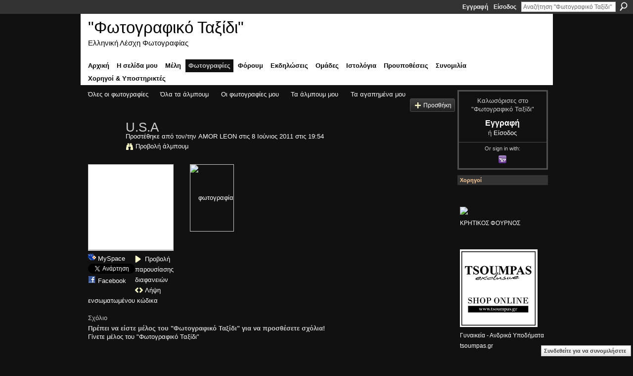

--- FILE ---
content_type: text/html; charset=UTF-8
request_url: http://tsoumpasphotogallery.ning.com/photo/albums/2662096:Album:1216914
body_size: 44542
content:
<!DOCTYPE html>
<html lang="el" xmlns:og="http://ogp.me/ns#">
    <head data-layout-view="default">
<script>
    window.dataLayer = window.dataLayer || [];
        </script>
<!-- Google Tag Manager -->
<script>(function(w,d,s,l,i){w[l]=w[l]||[];w[l].push({'gtm.start':
new Date().getTime(),event:'gtm.js'});var f=d.getElementsByTagName(s)[0],
j=d.createElement(s),dl=l!='dataLayer'?'&l='+l:'';j.async=true;j.src=
'https://www.googletagmanager.com/gtm.js?id='+i+dl;f.parentNode.insertBefore(j,f);
})(window,document,'script','dataLayer','GTM-T5W4WQ');</script>
<!-- End Google Tag Manager -->
            <meta http-equiv="Content-Type" content="text/html; charset=utf-8" />
    <title>U.S.A - &quot;&Phi;&omega;&tau;&omicron;&gamma;&rho;&alpha;&phi;&iota;&kappa;ό &Tau;&alpha;&xi;ί&delta;&iota;&quot;</title>
    <link rel="icon" href="http://tsoumpasphotogallery.ning.com/favicon.ico" type="image/x-icon" />
    <link rel="SHORTCUT ICON" href="http://tsoumpasphotogallery.ning.com/favicon.ico" type="image/x-icon" />
    <meta name="description" content="Greek Photography Club

Ένας χώρος φιλόξενος και φιλικός, έκφρασης και ενημέρωσης μέσω της Φωτογραφίας" />
    <meta name="keywords" content="Photography_club, φωτογραφική_ομάδα, Λέσχη_φωτογραφική, λέσχη, φωτογραφίες, photo_gallery, photographers, Greece, φωτογραφικό_ταξίδι, photos, φωτογραφία, φωτογραφική, photographic_trip" />
<meta name="title" content="U.S.A" />
<meta property="og:type" content="website" />
<meta property="og:url" content="http://tsoumpasphotogallery.ning.com/photo/albums/2662096:Album:1216914" />
<meta property="og:title" content="U.S.A" />
<meta property="og:image" content="https://storage.ning.com/topology/rest/1.0/file/get/2746169857?profile=UPSCALE_150x150">
<meta name="twitter:card" content="summary" />
<meta name="twitter:title" content="U.S.A" />
<meta name="twitter:description" content="Greek Photography Club

Ένας χώρος φιλόξενος και φιλικός, έκφρασης και ενημέρωσης μέσω της Φωτογραφίας" />
<meta name="twitter:image" content="https://storage.ning.com/topology/rest/1.0/file/get/2746169857?profile=UPSCALE_150x150" />
<link rel="image_src" href="https://storage.ning.com/topology/rest/1.0/file/get/2746169857?profile=UPSCALE_150x150" />
<script type="text/javascript">
    djConfig = { baseScriptUri: 'http://tsoumpasphotogallery.ning.com/xn/static-6.11.8.1/js/dojo-0.3.1-ning/', isDebug: false }
ning = {"CurrentApp":{"premium":true,"iconUrl":"https:\/\/storage.ning.com\/topology\/rest\/1.0\/file\/get\/2746169857?profile=UPSCALE_150x150","url":"httptsoumpasphotogallery.ning.com","domains":[],"online":true,"privateSource":true,"id":"tsoumpasphotogallery","appId":2662096,"description":"Greek Photography Club\n\n\u0388&nu;&alpha;&sigmaf; &chi;\u03ce&rho;&omicron;&sigmaf; &phi;&iota;&lambda;\u03cc&xi;&epsilon;&nu;&omicron;&sigmaf; &kappa;&alpha;&iota; &phi;&iota;&lambda;&iota;&kappa;\u03cc&sigmaf;, \u03ad&kappa;&phi;&rho;&alpha;&sigma;&eta;&sigmaf; &kappa;&alpha;&iota; &epsilon;&nu;&eta;&mu;\u03ad&rho;&omega;&sigma;&eta;&sigmaf; &mu;\u03ad&sigma;&omega; &tau;&eta;&sigmaf; &Phi;&omega;&tau;&omicron;&gamma;&rho;&alpha;&phi;\u03af&alpha;&sigmaf;","name":"&quot;&Phi;&omega;&tau;&omicron;&gamma;&rho;&alpha;&phi;&iota;&kappa;\u03cc &Tau;&alpha;&xi;\u03af&delta;&iota;&quot;","owner":"c05914863f9842e7a67254b048cc84fb","createdDate":"2008-12-30T21:06:03.283Z","runOwnAds":false,"category":{"Photography_club":null,"\u03c6\u03c9\u03c4\u03bf\u03b3\u03c1\u03b1\u03c6\u03b9\u03ba\u03ae_\u03bf\u03bc\u03ac\u03b4\u03b1":null,"\u039b\u03ad\u03c3\u03c7\u03b7_\u03c6\u03c9\u03c4\u03bf\u03b3\u03c1\u03b1\u03c6\u03b9\u03ba\u03ae":null,"\u03bb\u03ad\u03c3\u03c7\u03b7":null,"\u03c6\u03c9\u03c4\u03bf\u03b3\u03c1\u03b1\u03c6\u03af\u03b5\u03c2":null,"photo_gallery":null,"photographers":null,"Greece":null,"\u03c6\u03c9\u03c4\u03bf\u03b3\u03c1\u03b1\u03c6\u03b9\u03ba\u03cc_\u03c4\u03b1\u03be\u03af\u03b4\u03b9":null,"photos":null,"\u03c6\u03c9\u03c4\u03bf\u03b3\u03c1\u03b1\u03c6\u03af\u03b1":null,"\u03c6\u03c9\u03c4\u03bf\u03b3\u03c1\u03b1\u03c6\u03b9\u03ba\u03ae":null,"photographic_trip":null},"tags":["Photography_club","\u03c6\u03c9\u03c4\u03bf\u03b3\u03c1\u03b1\u03c6\u03b9\u03ba\u03ae_\u03bf\u03bc\u03ac\u03b4\u03b1","\u039b\u03ad\u03c3\u03c7\u03b7_\u03c6\u03c9\u03c4\u03bf\u03b3\u03c1\u03b1\u03c6\u03b9\u03ba\u03ae","\u03bb\u03ad\u03c3\u03c7\u03b7","\u03c6\u03c9\u03c4\u03bf\u03b3\u03c1\u03b1\u03c6\u03af\u03b5\u03c2","photo_gallery","photographers","Greece","\u03c6\u03c9\u03c4\u03bf\u03b3\u03c1\u03b1\u03c6\u03b9\u03ba\u03cc_\u03c4\u03b1\u03be\u03af\u03b4\u03b9","photos","\u03c6\u03c9\u03c4\u03bf\u03b3\u03c1\u03b1\u03c6\u03af\u03b1","\u03c6\u03c9\u03c4\u03bf\u03b3\u03c1\u03b1\u03c6\u03b9\u03ba\u03ae","photographic_trip"]},"CurrentProfile":null,"maxFileUploadSize":7};
        (function(){
            if (!window.ning) { return; }

            var age, gender, rand, obfuscated, combined;

            obfuscated = document.cookie.match(/xgdi=([^;]+)/);
            if (obfuscated) {
                var offset = 100000;
                obfuscated = parseInt(obfuscated[1]);
                rand = obfuscated / offset;
                combined = (obfuscated % offset) ^ rand;
                age = combined % 1000;
                gender = (combined / 1000) & 3;
                gender = (gender == 1 ? 'm' : gender == 2 ? 'f' : 0);
                ning.viewer = {"age":age,"gender":gender};
            }
        })();

        if (window.location.hash.indexOf('#!/') == 0) {
        window.location.replace(window.location.hash.substr(2));
    }
    window.xg = window.xg || {};
xg.captcha = {
    'shouldShow': false,
    'siteKey': '6Ldf3AoUAAAAALPgNx2gcXc8a_5XEcnNseR6WmsT'
};
xg.addOnRequire = function(f) { xg.addOnRequire.functions.push(f); };
xg.addOnRequire.functions = [];
xg.addOnFacebookLoad = function (f) { xg.addOnFacebookLoad.functions.push(f); };
xg.addOnFacebookLoad.functions = [];
xg._loader = {
    p: 0,
    loading: function(set) {  this.p++; },
    onLoad: function(set) {
                this.p--;
        if (this.p == 0 && typeof(xg._loader.onDone) == 'function') {
            xg._loader.onDone();
        }
    }
};
xg._loader.loading('xnloader');
if (window.bzplcm) {
    window.bzplcm._profileCount = 0;
    window.bzplcm._profileSend = function() { if (window.bzplcm._profileCount++ == 1) window.bzplcm.send(); };
}
xg._loader.onDone = function() {
            if(window.bzplcm)window.bzplcm.start('ni');
        xg.shared.util.parseWidgets();    var addOnRequireFunctions = xg.addOnRequire.functions;
    xg.addOnRequire = function(f) { f(); };
    try {
        if (addOnRequireFunctions) { dojo.lang.forEach(addOnRequireFunctions, function(onRequire) { onRequire.apply(); }); }
    } catch (e) {
        if(window.bzplcm)window.bzplcm.ts('nx').send();
        throw e;
    }
    if(window.bzplcm) { window.bzplcm.stop('ni'); window.bzplcm._profileSend(); }
};
window.xn = { track: { event: function() {}, pageView: function() {}, registerCompletedFlow: function() {}, registerError: function() {}, timer: function() { return { lapTime: function() {} }; } } };</script>
<link rel="image_src" href="http://storage.ning.com/topology/rest/1.0/file/get/2090310877?profile=RESIZE_180x180&crop=1%3A1&width=165&height=165&width=165" type="image/jpeg" /><meta name="title" content="U.S.A" /><link rel="alternate" type="application/rss+xml" title="U.S.A - &quot;&Phi;&omega;&tau;&omicron;&gamma;&rho;&alpha;&phi;&iota;&kappa;ό &Tau;&alpha;&xi;ί&delta;&iota;&quot;" href="http://tsoumpasphotogallery.ning.com/photo/albums/2662096:Album:1216914?rss=yes&amp;xn_auth=no" /><link rel="alternate" type="application/atom+xml" title="&Sigma;&chi;ό&lambda;&iota;&alpha; - U.S.A - &quot;&Phi;&omega;&tau;&omicron;&gamma;&rho;&alpha;&phi;&iota;&kappa;ό &Tau;&alpha;&xi;ί&delta;&iota;&quot;" href="http://tsoumpasphotogallery.ning.com/photo/albumcomment/feed?attachedTo=2662096%3AAlbum%3A1216914&amp;xn_auth=no" />
<style type="text/css" media="screen,projection">
#xg_navigation ul div.xg_subtab ul li a {
    color:#CCCCCC;
    background:#000000;
}
#xg_navigation ul div.xg_subtab ul li a:hover {
    color:#FFFFFF;
    background:#242424;
}
</style>

<style type="text/css" media="screen,projection">
@import url("http://static.ning.com/socialnetworkmain/widgets/index/css/common.min.css?xn_version=1229287718");
@import url("http://static.ning.com/socialnetworkmain/widgets/photo/css/component.min.css?xn_version=3156643033");
@import url("http://static.ning.com/socialnetworkmain/widgets/chat/css/bottom-bar.min.css?xn_version=512265546");

</style>

<style type="text/css" media="screen,projection">
@import url("/generated-6946910978e6d7-98552596-css?xn_version=202512201152");

</style>

<style type="text/css" media="screen,projection">
@import url("/generated-69513469508857-60882046-css?xn_version=202512201152");

</style>

<!--[if IE 6]>
    <link rel="stylesheet" type="text/css" href="http://static.ning.com/socialnetworkmain/widgets/index/css/common-ie6.min.css?xn_version=463104712" />
<![endif]-->
<!--[if IE 7]>
<link rel="stylesheet" type="text/css" href="http://static.ning.com/socialnetworkmain/widgets/index/css/common-ie7.css?xn_version=2712659298" />
<![endif]-->
<link rel="EditURI" type="application/rsd+xml" title="RSD" href="http://tsoumpasphotogallery.ning.com/profiles/blog/rsd" />

    </head>
    <body>
<!-- Google Tag Manager (noscript) -->
<noscript><iframe src="https://www.googletagmanager.com/ns.html?id=GTM-T5W4WQ"
height="0" width="0" style="display:none;visibility:hidden"></iframe></noscript>
<!-- End Google Tag Manager (noscript) -->
                <div id="xn_bar">
            <div id="xn_bar_menu">
                <div id="xn_bar_menu_branding" >
                                    </div>

                <div id="xn_bar_menu_more">
                    <form id="xn_bar_menu_search" method="GET" action="http://tsoumpasphotogallery.ning.com/main/search/search">
                        <fieldset>
                            <input type="text" name="q" id="xn_bar_menu_search_query" value="Αναζήτηση &quot;&Phi;&omega;&tau;&omicron;&gamma;&rho;&alpha;&phi;&iota;&kappa;ό &Tau;&alpha;&xi;ί&delta;&iota;&quot;" _hint="Αναζήτηση &quot;&Phi;&omega;&tau;&omicron;&gamma;&rho;&alpha;&phi;&iota;&kappa;ό &Tau;&alpha;&xi;ί&delta;&iota;&quot;" accesskey="4" class="text xj_search_hint" />
                            <a id="xn_bar_menu_search_submit" href="#" onclick="document.getElementById('xn_bar_menu_search').submit();return false">Αναζήτηση</a>
                        </fieldset>
                    </form>
                </div>

                            <ul id="xn_bar_menu_tabs">
                                            <li><a href="http://tsoumpasphotogallery.ning.com/main/authorization/signUp?target=http%3A%2F%2Ftsoumpasphotogallery.ning.com%2Fphoto%2Falbums%2F2662096%3AAlbum%3A1216914">Εγγραφή</a></li>
                                                <li><a href="http://tsoumpasphotogallery.ning.com/main/authorization/signIn?target=http%3A%2F%2Ftsoumpasphotogallery.ning.com%2Fphoto%2Falbums%2F2662096%3AAlbum%3A1216914">Είσοδος</a></li>
                                    </ul>
                        </div>
        </div>
        
        
        <div id="xg" class="xg_theme xg_widget_photo xg_widget_photo_album xg_widget_photo_album_show" data-layout-pack="classic">
            <div id="xg_head">
                <div id="xg_masthead">
                    <p id="xg_sitename"><a id="application_name_header_link" href="/">&quot;&Phi;&omega;&tau;&omicron;&gamma;&rho;&alpha;&phi;&iota;&kappa;ό &Tau;&alpha;&xi;ί&delta;&iota;&quot;</a></p>
                    <p id="xg_sitedesc" class="xj_site_desc">&Epsilon;&lambda;&lambda;&eta;&nu;&iota;&kappa;ή &Lambda;έ&sigma;&chi;&eta; &Phi;&omega;&tau;&omicron;&gamma;&rho;&alpha;&phi;ί&alpha;&sigmaf;</p>
                </div>
                <div id="xg_navigation">
                    <ul>
    <li id="xg_tab_main" class="xg_subtab"><a href="/"><span>&Alpha;&rho;&chi;&iota;&kappa;ή</span></a></li><li id="xg_tab_profile" class="xg_subtab"><a href="/profiles"><span>&Eta; &sigma;&epsilon;&lambda;ί&delta;&alpha; &mu;&omicron;&upsilon;</span></a></li><li id="xg_tab_members" class="xg_subtab"><a href="/profiles/members/"><span>&Mu;έ&lambda;&eta;</span></a></li><li id="xg_tab_photo" class="xg_subtab this"><a href="/photo"><span>&Phi;&omega;&tau;&omicron;&gamma;&rho;&alpha;&phi;ί&epsilon;&sigmaf;</span></a></li><li id="xg_tab_forum" class="xg_subtab"><a href="/forum"><span>&Phi;ό&rho;&omicron;&upsilon;&mu;</span></a></li><li id="xg_tab_events" class="xg_subtab"><a href="/events"><span>&Epsilon;&kappa;&delta;&eta;&lambda;ώ&sigma;&epsilon;&iota;&sigmaf;</span></a></li><li id="xg_tab_groups" class="xg_subtab"><a href="/groups"><span>&Omicron;&mu;ά&delta;&epsilon;&sigmaf;</span></a></li><li id="xg_tab_blogs" class="xg_subtab"><a href="/profiles/blog/list"><span>&Iota;&sigma;&tau;&omicron;&lambda;ό&gamma;&iota;&alpha;</span></a></li><li id="xg_tab_xn0" class="xg_subtab"><a href="/page/proypothheseis-horoi-gia-mhia"><span>&Pi;&rho;&omicron;&upsilon;&pi;&omicron;&theta;έ&sigma;&epsilon;&iota;&sigmaf;</span></a></li><li id="xg_tab_chat" class="xg_subtab"><a href="/chat"><span>&Sigma;&upsilon;&nu;&omicron;&mu;&iota;&lambda;ί&alpha;</span></a></li><li dojoType="SubTabHover" id="xg_tab_xn1" class="xg_subtab"><a href="/page/supporters"><span>&Chi;&omicron;&rho;&eta;&gamma;&omicron;ί &amp; &Upsilon;&pi;&omicron;&sigma;&tau;&eta;&rho;&iota;&kappa;&tau;έ&sigmaf;</span></a><div class="xg_subtab" style="display:none;position:absolute;"><ul class="xg_subtab" style="display:block;" ><li style="list-style:none !important;display:block;text-align:left;"><a href="/page/photoshops" style="float:none;"><span>&Epsilon;&kappa;&tau;&upsilon;&pi;ώ&sigma;&epsilon;&iota;&sigmaf; PhotoSTAR</span></a></li><li style="list-style:none !important;display:block;text-align:left;"><a href="/page/shops" style="float:none;"><span>&Kappa;&rho;&eta;&tau;&iota;&kappa;ό&sigmaf; &Phi;&omicron;ύ&rho;&nu;&omicron;&sigmaf;</span></a></li><li style="list-style:none !important;display:block;text-align:left;"><a href="https://www.tsoumpas.gr" target="_blank" style="float:none;"><span>Tsoumpas Exclusive</span></a></li></ul></div></li></ul>

                </div>
            </div>
            
            <div id="xg_body">
                <div id="albumIdDiv" style="display:none;" _albumId="2662096:Album:1216914"></div>
                <div class="xg_column xg_span-16 xj_classic_canvas">
                    <ul class="navigation easyclear"><li><a href="http://tsoumpasphotogallery.ning.com/photo">Ό&lambda;&epsilon;&sigmaf; &omicron;&iota; &phi;&omega;&tau;&omicron;&gamma;&rho;&alpha;&phi;ί&epsilon;&sigmaf;</a></li><li><a href="http://tsoumpasphotogallery.ning.com/photo/album/list">Ό&lambda;&alpha; &tau;&alpha; ά&lambda;&mu;&pi;&omicron;&upsilon;&mu;</a></li><li><a href="http://tsoumpasphotogallery.ning.com/photo/photo/listForContributor?">&Omicron;&iota; &phi;&omega;&tau;&omicron;&gamma;&rho;&alpha;&phi;ί&epsilon;&sigmaf; &mu;&omicron;&upsilon;</a></li><li><a href="http://tsoumpasphotogallery.ning.com/photo/album/listForOwner?">&Tau;&alpha; ά&lambda;&mu;&pi;&omicron;&upsilon;&mu; &mu;&omicron;&upsilon;</a></li><li><a href="http://tsoumpasphotogallery.ning.com/photo/photo/listFavorites?">&Tau;&alpha; &alpha;&gamma;&alpha;&pi;&eta;&mu;έ&nu;&alpha; &mu;&omicron;&upsilon;</a></li><li class="right xg_lightborder navbutton"><a href="http://tsoumpasphotogallery.ning.com/photo/album/new" class="xg_sprite xg_sprite-add">&Pi;&rho;&omicron;&sigma;&theta;ή&kappa;&eta;</a></li></ul><div class="xg_module xg_module_with_dialog">
	<div class="xg_headline xg_headline-img xg_headline-2l">
    <div class="ib"><span class="xg_avatar"><a class="fn url" href="http://tsoumpasphotogallery.ning.com/profile/AMORLEON"  title="AMOR LEON"><span class="table_img dy-avatar dy-avatar-64 "><img  class="photo photo" src="http://storage.ning.com/topology/rest/1.0/file/get/2197234204?profile=RESIZE_64x64&amp;width=64&amp;height=64&amp;crop=1%3A1" alt="" /></span></a></span></div>
<div class="tb"><h1>U.S.A</h1>
        <ul class="navigation byline">
            <li><a class="nolink">Προστέθηκε από τον/την </a><a href="/profile/AMORLEON">AMOR LEON</a><a class="nolink"> στις 8 &Iota;&omicron;ύ&nu;&iota;&omicron;&sigmaf; 2011 στις 19:54</a></li>
            <li><a class="xg_sprite xg_sprite-view" href="http://tsoumpasphotogallery.ning.com/photo/album/listForOwner?screenName=2d773gglch8gx">&Pi;&rho;&omicron;&beta;&omicron;&lambda;ή ά&lambda;&mu;&pi;&omicron;&upsilon;&mu;</a></li>
        </ul>
    </div>
</div>
    <div class="xg_module_body nopad body_albumdetail_main">
        <div class="xg_column xg_span-4">
            <div class="albuminfo pad5">
                <div style="background-image: url(http://storage.ning.com/topology/rest/1.0/file/get/2090310877?profile=RESIZE_180x180&crop=1%3A1&width=165&height=165&width=165);" class="albumcover">
                    U.S.A                </div>
                <p class="share-links clear"><a href="http://www.myspace.com/Modules/PostTo/Pages/?t=U.S.A&c=%CE%95%CE%BB%CE%AD%CE%B3%CE%BE%CF%84%CE%B5%20%CF%84%CE%BF%20%22U.S.A%22%20%CF%83%CF%84%CE%BF%20%22%CE%A6%CF%89%CF%84%CE%BF%CE%B3%CF%81%CE%B1%CF%86%CE%B9%CE%BA%CF%8C%20%CE%A4%CE%B1%CE%BE%CE%AF%CE%B4%CE%B9%22&u=http%3A%2F%2Ftsoumpasphotogallery.ning.com%2Fxn%2Fdetail%2F2662096%3AAlbum%3A1216914&l=2" class="post_to_myspace" target="_blank">MySpace</a><br>            <script>!function(d,s,id){var js,fjs=d.getElementsByTagName(s)[0];if(!d.getElementById(id)){js=d.createElement(s);js.id=id;js.src="//platform.twitter.com/widgets.js";fjs.parentNode.insertBefore(js,fjs);}}(document,"script","twitter-wjs");</script>
                    <span class="xg_tweet">
        <a href="https://twitter.com/share" class="post_to_twitter twitter-share-button" target="_blank"
            data-text="&Epsilon;&xi;έ&tau;&alpha;&sigma;&eta; &tau;&omicron;&upsilon; &quot;U.S.A&quot; &sigma;&tau;&omicron; &quot;&Phi;&omega;&tau;&omicron;&gamma;&rho;&alpha;&phi;&iota;&kappa;ό &Tau;&alpha;&xi;ί&delta;&iota;&quot;:" data-url="http://tsoumpasphotogallery.ning.com/photo/albums/2662096:Album:1216914" data-count="none" data-dnt="true">Tweet</a>
        </span>
        <br>        <a class="post_to_facebook xj_post_to_facebook" href="http://www.facebook.com/share.php?u=http%3A%2F%2Ftsoumpasphotogallery.ning.com%2Fphoto%2Falbums%2F2662096%3AAlbum%3A1216914%3Fxg_source%3Dfacebookshare&amp;t=" _url="http://tsoumpasphotogallery.ning.com/photo/albums/2662096:Album:1216914?xg_source=facebookshare" _title="" _log="{&quot;module&quot;:&quot;photo&quot;,&quot;page&quot;:&quot;album&quot;,&quot;action&quot;:&quot;show&quot;}">Facebook</a>
    <div class="likebox">
    <div class="facebook-like" data-content-type="Album" data-content-id="2662096:Album:1216914" data-page-type="detail">
        <fb:like href="http://tsoumpasphotogallery.ning.com/xn/detail/2662096:Album:1216914" layout="button_count" show_faces="false" width="450"></fb:like>
    </div>
</div>
</p><p class="album_links relative"><a class="xg_sprite xg_sprite-play" href="http://tsoumpasphotogallery.ning.com/photo/photo/slideshow?albumId=2662096:Album:1216914">Προβολή παρουσίασης διαφανειών</a><br /><a class="xg_sprite xg_sprite-embed" href="#"
                               dojoType="ShowEmbedToggle"
                               _widgetType="PhotoAlbum"
                               _toOpenText="Λήψη ενσωματωμένου κώδικα"
                               _toCloseText="Απόκρυψη ενσωματωμένου κώδικα"
                               _directURL="http://tsoumpasphotogallery.ning.com/photo/albums/2662096:Album:1216914"
                               _embedCode="&lt;div class=&quot;xg_slick_slider&quot; data-load-url=&quot;http://tsoumpasphotogallery.ning.com/photo/photo/slideshowFeedAlbum?id=2662096%3AAlbum%3A1216914&amp;mtime=1769626010&amp;x=JCEpIlC0xIkxfU91huqZVQ5tqWViBmNc&quot;&gt;&lt;/div&gt; &lt;br /&gt;&lt;small&gt;&lt;a href=&quot;http://tsoumpasphotogallery.ning.com/photo/photo&quot;&gt;&Beta;&rho;&epsilon;ί&tau;&epsilon; &pi;&epsilon;&rho;&iota;&sigma;&sigma;ό&tau;&epsilon;&rho;&epsilon;&sigmaf; &phi;&omega;&tau;&omicron;&gamma;&rho;&alpha;&phi;ί&epsilon;&sigmaf; &sigma;&alpha;&nu; &alpha;&upsilon;&tau;ή &sigma;&tau;&omicron; &lt;em&gt;&amp;quot;&amp;Phi;&amp;omega;&amp;tau;&amp;omicron;&amp;gamma;&amp;rho;&amp;alpha;&amp;phi;&amp;iota;&amp;kappa;ό &amp;Tau;&amp;alpha;&amp;xi;ί&amp;delta;&amp;iota;&amp;quot;&lt;/em&gt;&lt;/a&gt;&lt;/small&gt;&lt;br /&gt;"
                               _myspacePostUrl="http://www.myspace.com/index.cfm?fuseaction=postto&t=U.S.A&c=%3Cdiv+class%3D%22xg_slick_slider%22+data-load-url%3D%22http%3A%2F%2Ftsoumpasphotogallery.ning.com%2Fphoto%2Fphoto%2FslideshowFeedAlbum%3Fid%3D2662096%253AAlbum%253A1216914%26mtime%3D1769626010%26x%3DJCEpIlC0xIkxfU91huqZVQ5tqWViBmNc%22%3E%3C%2Fdiv%3E+%3Cbr+%2F%3E%3Csmall%3E%3Ca+href%3D%22http%3A%2F%2Ftsoumpasphotogallery.ning.com%2Fphoto%2Fphoto%22%3E%CE%92%CF%81%CE%B5%CE%AF%CF%84%CE%B5+%CF%80%CE%B5%CF%81%CE%B9%CF%83%CF%83%CF%8C%CF%84%CE%B5%CF%81%CE%B5%CF%82+%CF%86%CF%89%CF%84%CE%BF%CE%B3%CF%81%CE%B1%CF%86%CE%AF%CE%B5%CF%82+%CF%83%CE%B1%CE%BD+%CE%B1%CF%85%CF%84%CE%AE+%CF%83%CF%84%CE%BF+%3Cem%3E%22%26Phi%3B%26omega%3B%26tau%3B%26omicron%3B%26gamma%3B%26rho%3B%26alpha%3B%26phi%3B%26iota%3B%26kappa%3B%CF%8C+%26Tau%3B%26alpha%3B%26xi%3B%CE%AF%26delta%3B%26iota%3B%22%3C%2Fem%3E%3C%2Fa%3E%3C%2Fsmall%3E%3Cbr+%2F%3E&u=http%3A%2F%2Ftsoumpasphotogallery.ning.com&l=5"
                               _facebookPostUrl="http://www.facebook.com/share.php?u=http%3A%2F%2Ftsoumpasphotogallery.ning.com%2Fphoto%2Falbums%2F2662096%3AAlbum%3A1216914%3Ffrom%3Dfb"
                               _isNing="1"
                               >Λήψη ενσωματωμένου κώδικα</a></p>            </div>
        </div>
        <div class="xg_column xg_span-12 last-child">
            <ul class="clist">
                                    <li><a href="http://tsoumpasphotogallery.ning.com/photo/roller-coasteeer?context=album&amp;albumId=2662096%3AAlbum%3A1216914"><img width="124" height="82" src="http://storage.ning.com/topology/rest/1.0/file/get/2090310877?profile=RESIZE_180x180&amp;width=124" alt="φωτογραφία" /></a></li>
                            </ul>
                    </div>
    </div>

</div>

        <div class="xg_module">
                                        <div class="xg_module_body">
                    <p id="add-comment">Σχόλιο</p>
                                            <div class="comment-join">
                            <h3>Πρέπει να είστε μέλος του &quot;&Phi;&omega;&tau;&omicron;&gamma;&rho;&alpha;&phi;&iota;&kappa;ό &Tau;&alpha;&xi;ί&delta;&iota;&quot; για να προσθέσετε σχόλια!</h3>
                                                <p><a href="http://tsoumpasphotogallery.ning.com/main/authorization/signUp?target=http%3A%2F%2Ftsoumpasphotogallery.ning.com%2Fphoto%2Falbums%2F2662096%3AAlbum%3A1216914">Γίνετε μέλος του "Φωτογραφικό Ταξίδι"</a></p>
                                                </div>
                                                        </div>
                    <div class="xg_module_body" id="comments" style="display: none" _numComments="0" _scrollTo="">
                    </div>
                    <div class="xg_module_foot" id="xj_comments_footer" style="display:none">
                                            <p class="left">
                            <a class="xg_icon xg_icon-rss" href="http://tsoumpasphotogallery.ning.com/photo/albumcomment/feed?attachedTo=2662096%3AAlbum%3A1216914&amp;xn_auth=no">RSS</a>
                        </p>
                                    </div>
                    </div>
    
                </div>
                <div class="xg_column xg_span-4 xg_last xj_classic_sidebar">
                        <div class="xg_module" id="xg_module_account">
        <div class="xg_module_body xg_signup xg_lightborder">
            <p>Καλωσόρισες στο<br />&quot;&Phi;&omega;&tau;&omicron;&gamma;&rho;&alpha;&phi;&iota;&kappa;ό &Tau;&alpha;&xi;ί&delta;&iota;&quot;</p>
                        <p class="last-child"><big><strong><a href="http://tsoumpasphotogallery.ning.com/main/authorization/signUp?target=http%3A%2F%2Ftsoumpasphotogallery.ning.com%2Fphoto%2Falbums%2F2662096%3AAlbum%3A1216914">Εγγραφή</a></strong></big><br/>ή <a href="http://tsoumpasphotogallery.ning.com/main/authorization/signIn?target=http%3A%2F%2Ftsoumpasphotogallery.ning.com%2Fphoto%2Falbums%2F2662096%3AAlbum%3A1216914" style="white-space:nowrap">Είσοδος</a></p>
                            <div class="xg_external_signup xg_lightborder xj_signup">
                    <p class="dy-small">Or sign in with:</p>
                    <ul class="providers">
            <li>
            <a
                onclick="xg.index.authorization.social.openAuthWindow(
                    'https://auth.ning.com/socialAuth/yahooopenidconnect?edfm=UhU3dl%2FSsIW9DN7KJdIUWjm%2FPH7QfmUdq%2FmoVreC76tA6i4vNsKSDhKdDb5VU7F%2B0GygR0QFz3IaiWFIJrSu9WpltWXFcpprkEtIBQ%2BGW7K%2FfXt55YtSWw9ag9u8TRvoj%2B3hLM38ZP%2FM6HTZTWvA8DvSzig%2BChTPJpe1MQtcRHQw0el4KGESTqxj%2FARA4596I9PS9w5VJwFjjnzvZH34i2%2BhWAAs78PSSg3VYtyygvgi3Nm%2B1UyKq2dlasi4ag88fURT%2BPjx6rOmyolMgTtE5dRkVl2INHB9Jd2bxWB2MoueT8kLm%2FOQZaIYvec30nzKINGirtge99g4cxfRFpxYY2VGG628NC%2Bbpy7wEtA5hTChNCIG3gAfe4X5Er6hu3YJF%2BrFOYh5WzxF5ag4v3FKEw%3D%3D'
                ); return false;">
                <span class="mini-service mini-service-yahoo" title="Yahoo!"></span>
            </a>
        </li>
    </ul>
                </div>
                    </div>
    </div>
<div class="xg_module html_module module_text xg_reset" data-module_name="text"
        >
        <div class="xg_module_head"><h2>&Chi;&omicron;&rho;&eta;&gamma;&omicron;ί</h2></div>
        <div class="xg_module_body xg_user_generated">
            <p style="text-align: left;"><a target="_blank" href="https://www.photostar.gr/%CF%80%CF%81%CE%BF%CE%B9%CF%8C%CE%BD%CF%84%CE%B1-%CF%85%CF%80%CE%B7%CF%81%CE%B5%CF%83%CE%AF%CE%B5%CF%82/%CE%B5%CE%BA%CF%84%CF%85%CF%80%CF%8E%CF%83%CE%B5%CE%B9%CF%82-%CF%86%CF%89%CF%84%CE%BF%CE%B3%CF%81%CE%B1%CF%86%CE%B9%CF%8E%CE%BD/" rel="noopener"></a></p>
<p><img src="https://storage.ning.com/topology/rest/1.0/file/get/2219603299?profile=original" width="156" height="3"  /><br />
<a href="https://www.kritikosfournosdaily.gr/" target="_blank" rel="noopener"><img src="https://storage.ning.com/topology/rest/1.0/file/get/2057617751?profile=RESIZE_180x180" class="align-full" width="173"  /></a><a href="https://www.kritikosfournosdaily.gr/" target="_blank" rel="noopener">ΚΡΗΤΙΚΟΣ ΦΟΥΡΝΟΣ</a></p>
<p><img src="https://storage.ning.com/topology/rest/1.0/file/get/2219603299?profile=original" width="156" height="3"  /></p>
<p></p>
<p><a target="_blank" href="https://www.tsoumpas.gr" rel="noopener"><img class="align-full" src="https://www.tsoumpas.gr/image/tsoumpas-ad.jpg" width="173"  /></a> <a href="https://www.tsoumpas.gr" target="_blank" rel="noopener">Γυναικεία - Ανδρικά Υποδήματα</a></p>
<p><a href="https://www.tsoumpas.gr" target="_blank" rel="noopener">tsoumpas.gr</a></p>
<p><img src="https://storage.ning.com/topology/rest/1.0/file/get/2219603299?profile=original" width="156" height="3"  /></p>
<p></p>
        </div>
        </div>
<div class="xg_module module_birthdays" >
    <div class="xg_module_head">
        <h2>&Gamma;&epsilon;&nu;έ&theta;&lambda;&iota;&alpha;</h2>
    </div>
    <div class="xg_module_body">
<p class="small last-child">Δεν υπάρχουν γενέθλια σήμερα</p></div></div>
<div class="xg_module module_members">
    <div class="xg_module_head">
        <h2>Μέλη</h2>
    </div>
    <div class="xg_module_body body_small" data-module_name="members">
    <ul class="clist">
        <li>
        <span class="xg_avatar"><a class="fn url" href="http://tsoumpasphotogallery.ning.com/profile/DEMETRESXEPAPADAKOS"  title="&Delta;&Eta;&Mu;&Eta;&Tau;&Rho;&Eta;&Sigma; &Xi;&Epsilon;&Pi;&Alpha;&Pi;&Alpha;&Delta;&Alpha;&Kappa;&Omicron;&Sigma;"><span class="table_img dy-avatar dy-avatar-48 "><img  class="photo photo" src="http://storage.ning.com/topology/rest/1.0/file/get/13146028070?profile=RESIZE_48X48&amp;width=48&amp;height=48&amp;crop=1%3A1" alt="" /></span></a></span></li>

<li>
        <span class="xg_avatar"><a class="fn url" href="http://tsoumpasphotogallery.ning.com/profile/ASLANIDESantonios"  title="&Alpha;&Sigma;&Lambda;&Alpha;&Nu;&Iota;&Delta;&Eta;&Sigma; &alpha;&nu;&tau;&omega;&nu;&iota;&omicron;&sigma;"><span class="table_img dy-avatar dy-avatar-48 "><img  class="photo photo" src="http://storage.ning.com/topology/rest/1.0/file/get/13069366056?profile=RESIZE_48X48&amp;width=48&amp;height=48&amp;crop=1%3A1" alt="" /></span></a></span></li>

<li>
        <span class="xg_avatar"><a class="fn url" href="http://tsoumpasphotogallery.ning.com/profile/KLEOPATRAARAPOGLOY"  title="&Kappa;&Lambda;&Epsilon;&Omicron;&Pi;&Alpha;&Tau;&Rho;&Alpha; &Alpha;&Rho;&Alpha;&Pi;&Omicron;&Gamma;&Lambda;&Omicron;&Upsilon;"><span class="table_img dy-avatar dy-avatar-48 "><img  class="photo photo" src="http://storage.ning.com/topology/rest/1.0/file/get/12737623456?profile=RESIZE_48X48&amp;width=48&amp;height=48&amp;crop=1%3A1" alt="" /></span></a></span></li>

<li>
        <span class="xg_avatar"><a class="fn url" href="http://tsoumpasphotogallery.ning.com/profile/ElhenePapanikolhaoy"  title="&Epsilon;&lambda;έ&nu;&eta; &Pi;&alpha;&pi;&alpha;&nu;&iota;&kappa;&omicron;&lambda;ά&omicron;&upsilon;"><span class="table_img dy-avatar dy-avatar-48 "><img  class="photo photo" src="http://storage.ning.com/topology/rest/1.0/file/get/12642982094?profile=RESIZE_48X48&amp;width=48&amp;height=48&amp;crop=1%3A1" alt="" /></span></a></span></li>

<li>
        <span class="xg_avatar"><a class="fn url" href="http://tsoumpasphotogallery.ning.com/profile/ManholesMpoymphares"  title="&Mu;&alpha;&nu;ώ&lambda;&eta;&sigmaf; &Mu;&pi;&omicron;&upsilon;&mu;&pi;ά&rho;&eta;&sigmaf;"><span class="table_img dy-avatar dy-avatar-48 "><img  class="photo photo" src="http://storage.ning.com/topology/rest/1.0/file/get/12630309888?profile=RESIZE_48X48&amp;width=48&amp;height=48&amp;crop=1%3A1" alt="" /></span></a></span></li>

<li>
        <span class="xg_avatar"><a class="fn url" href="http://tsoumpasphotogallery.ning.com/profile/EYAGGELOSGKIKAS"  title="&Epsilon;&Upsilon;&Alpha;&Gamma;&Gamma;&Epsilon;&Lambda;&Omicron;&Sigma; &Gamma;&Kappa;&Iota;&Kappa;&Alpha;&Sigma;"><span class="table_img dy-avatar dy-avatar-48 "><img  class="photo photo" src="http://storage.ning.com/topology/rest/1.0/file/get/12560263285?profile=RESIZE_48X48&amp;width=48&amp;height=48&amp;crop=1%3A1" alt="" /></span></a></span></li>

<li>
        <span class="xg_avatar"><a class="fn url" href="http://tsoumpasphotogallery.ning.com/profile/ShantyMpampane"  title="&Sigma;ά&nu;&tau;&upsilon; &Mu;&pi;&alpha;&mu;&pi;&alpha;&nu;&eta;"><span class="table_img dy-avatar dy-avatar-48 "><img  class="photo photo" src="http://storage.ning.com/topology/rest/1.0/file/get/12671995092?profile=RESIZE_48X48&amp;width=48&amp;height=48&amp;crop=1%3A1" alt="" /></span></a></span></li>

<li>
        <span class="xg_avatar"><a class="fn url" href="http://tsoumpasphotogallery.ning.com/profile/TSAKALOGIANNEZETTA"  title="&Tau;&Sigma;&Alpha;&Kappa;&Alpha;&Lambda;&Omicron;&Gamma;&Iota;&Alpha;&Nu;&Nu;&Eta; &Zeta;&Epsilon;&Tau;&Tau;&Alpha;"><span class="table_img dy-avatar dy-avatar-48 "><img  class="photo photo" src="http://storage.ning.com/topology/rest/1.0/file/get/12125944483?profile=RESIZE_48X48&amp;width=48&amp;height=48&amp;crop=1%3A1" alt="" /></span></a></span></li>

<li>
        <span class="xg_avatar"><a class="fn url" href="http://tsoumpasphotogallery.ning.com/profile/AnthoniosKarvelhas"  title="&Alpha;&nu;&tau;ώ&nu;&iota;&omicron;&sigmaf; &Kappa;&alpha;&rho;&beta;&epsilon;&lambda;ά&sigmaf;"><span class="table_img dy-avatar dy-avatar-48 "><img  class="photo photo" src="http://storage.ning.com/topology/rest/1.0/file/get/10957719099?profile=RESIZE_48X48&amp;width=48&amp;height=48&amp;crop=1%3A1" alt="" /></span></a></span></li>

<li>
        <span class="xg_avatar"><a class="fn url" href="http://tsoumpasphotogallery.ning.com/profile/GDChristoloukas"  title="G.D.Christoloukas"><span class="table_img dy-avatar dy-avatar-48 "><img  class="photo photo" src="http://storage.ning.com/topology/rest/1.0/file/get/10836785063?profile=RESIZE_48X48&amp;width=48&amp;height=48&amp;crop=1%3A1" alt="" /></span></a></span></li>

<li>
        <span class="xg_avatar"><a class="fn url" href="http://tsoumpasphotogallery.ning.com/profile/Koytroloychristina"  title="&Kappa;&omicron;&upsilon;&tau;&rho;&omicron;&lambda;&omicron;&upsilon; &chi;&rho;&iota;&sigma;&tau;&iota;&nu;&alpha;"><span class="table_img dy-avatar dy-avatar-48 "><img  class="photo photo" src="http://storage.ning.com/topology/rest/1.0/file/get/9621679657?profile=RESIZE_48X48&amp;width=48&amp;height=48&amp;crop=1%3A1" alt="" /></span></a></span></li>

<li>
        <span class="xg_avatar"><a class="fn url" href="http://tsoumpasphotogallery.ning.com/profile/XrestosP"  title="X&rho;&eta;&sigma;&tau;&omicron;&sigmaf; &Pi;"><span class="table_img dy-avatar dy-avatar-48 "><img  class="photo photo" src="http://storage.ning.com/topology/rest/1.0/file/get/9315125885?profile=RESIZE_48X48&amp;width=48&amp;height=48&amp;crop=1%3A1" alt="" /></span></a></span></li>

<li>
        <span class="xg_avatar"><a class="fn url" href="http://tsoumpasphotogallery.ning.com/profile/katerinachondroy"  title="&kappa;&alpha;&tau;&epsilon;&rho;&iota;&nu;&alpha; &chi;&omicron;&nu;&delta;&rho;&omicron;&upsilon;"><span class="table_img dy-avatar dy-avatar-48 "><img  class="photo photo" src="http://storage.ning.com/topology/rest/1.0/file/get/8413297869?profile=RESIZE_48X48&amp;width=48&amp;height=48&amp;crop=1%3A1" alt="" /></span></a></span></li>

<li>
        <span class="xg_avatar"><a class="fn url" href="http://tsoumpasphotogallery.ning.com/profile/PipinaZohulia"  title="&Pi;&iota;&pi;&iota;&nu;&alpha; &Zeta;&omicron;ύ&lambda;&iota;&alpha;"><span class="table_img dy-avatar dy-avatar-48 "><img  class="photo photo" src="http://storage.ning.com/topology/rest/1.0/file/get/7945544897?profile=RESIZE_48X48&amp;width=48&amp;height=48&amp;crop=1%3A1" alt="" /></span></a></span></li>

<li>
        <span class="xg_avatar"><a class="fn url" href="http://tsoumpasphotogallery.ning.com/profile/GihorgosNhatses"  title="&Gamma;&iota;ώ&rho;&gamma;&omicron;&sigmaf; &Nu;ά&tau;&sigma;&eta;&sigmaf;"><span class="table_img dy-avatar dy-avatar-48 "><img  class="photo photo" src="http://storage.ning.com/topology/rest/1.0/file/get/10630523284?profile=RESIZE_48X48&amp;width=48&amp;height=48&amp;crop=1%3A1" alt="" /></span></a></span></li>

    </ul>
</div>
<div class="xg_module_foot">
    <ul>
                    <li class="right"><a href="http://tsoumpasphotogallery.ning.com/profiles/members/">Προβολή όλων</a></li>
            </ul>
</div>
</div>
                </div>
            </div>
            <div id="xg_foot">
                <p class="left">
    © 2026             &nbsp; Created by <a href="/profile/GDChristoloukas">G.D.Christoloukas</a>.            &nbsp;
    Με την υποστήριξη του<a class="poweredBy-logo" href="https://www.ning.com/" title="" alt="" rel="dofollow">
    <img class="poweredbylogo" width="87" height="15" src="http://static.ning.com/socialnetworkmain/widgets/index/gfx/Ning_MM_footer_wht@2x.png?xn_version=2105418020"
         title="Ning Website Builder" alt="Website builder | Create website | Ning.com">
</a>    </p>
    <p class="right xg_lightfont">
                    <a href="http://tsoumpasphotogallery.ning.com/main/embeddable/list">Διακριτικά</a> &nbsp;|&nbsp;
                        <a href="http://tsoumpasphotogallery.ning.com/main/authorization/signUp?target=http%3A%2F%2Ftsoumpasphotogallery.ning.com%2Fmain%2Findex%2Freport" dojoType="PromptToJoinLink" _joinPromptText="&Epsilon;&gamma;&gamma;&rho;&alpha;&phi;&epsilon;ί&tau;&epsilon; ή &sigma;&upsilon;&nu;&delta;&epsilon;&theta;&epsilon;ί&tau;&epsilon; &gamma;&iota;&alpha; &nu;&alpha; &omicron;&lambda;&omicron;&kappa;&lambda;&eta;&rho;ώ&sigma;&epsilon;&tau;&epsilon; &alpha;&upsilon;&tau;ό &tau;&omicron; &beta;ή&mu;&alpha;." _hasSignUp="true" _signInUrl="http://tsoumpasphotogallery.ning.com/main/authorization/signIn?target=http%3A%2F%2Ftsoumpasphotogallery.ning.com%2Fmain%2Findex%2Freport">Αναφορά προβλήματος</a> &nbsp;|&nbsp;
                        <a href="http://tsoumpasphotogallery.ning.com/main/authorization/termsOfService?previousUrl=http%3A%2F%2Ftsoumpasphotogallery.ning.com%2Fphoto%2Falbums%2F2662096%3AAlbum%3A1216914">Όροι χρήσης</a>
            </p>

            </div>
        </div>
        
        <div id="xj_baz17246" class="xg_theme"></div>
<div id="xg_overlay" style="display:none;">
<!--[if lte IE 6.5]><iframe></iframe><![endif]-->
</div>
<!--googleoff: all--><noscript>
	<style type="text/css" media="screen">
        #xg { position:relative;top:120px; }
        #xn_bar { top:120px; }
	</style>
	<div class="errordesc noscript">
		<div>
            <h3><strong>Γεια σας, πρέπει να ενεργοποιήσετε τη JavaScript για να μπορέσετε να χρησιμοποιήσετε το &quot;&Phi;&omega;&tau;&omicron;&gamma;&rho;&alpha;&phi;&iota;&kappa;ό &Tau;&alpha;&xi;ί&delta;&iota;&quot;.</strong></h3>
            <p>Παρακαλώ ελέγξτε τις ρυθμίσεις του προγράμματος περιήγησης σας ή επικοινωνήστε με τον διαχειριστή του συστήματός σας.</p>
			<img src="/xn_resources/widgets/index/gfx/jstrk_off.gif" alt="" height="1" width="1" />
		</div>
	</div>
</noscript><!--googleon: all-->
<script type="text/javascript" src="http://static.ning.com/socialnetworkmain/widgets/lib/core.min.js?xn_version=1651386455"></script>        <script>
            var sources = ["http:\/\/static.ning.com\/socialnetworkmain\/widgets\/lib\/js\/slick\/slick.min.js?xn_version=1434432709","http:\/\/static.ning.com\/socialnetworkmain\/widgets\/lib\/js\/jquery\/jquery-ui.min.js?xn_version=2186421962","http:\/\/static.ning.com\/socialnetworkmain\/widgets\/lib\/js\/modernizr\/modernizr.custom.js?xn_version=202512201152","http:\/\/static.ning.com\/socialnetworkmain\/widgets\/lib\/js\/jquery\/jstorage.min.js?xn_version=1968060033","http:\/\/static.ning.com\/socialnetworkmain\/widgets\/lib\/js\/jquery\/jquery.autoResize.js?xn_version=202512201152","http:\/\/static.ning.com\/socialnetworkmain\/widgets\/lib\/js\/jquery\/jquery.jsonp.min.js?xn_version=1071124156","http:\/\/static.ning.com\/socialnetworkmain\/widgets\/lib\/js\/Base64.js?xn_version=202512201152","http:\/\/static.ning.com\/socialnetworkmain\/widgets\/lib\/js\/jquery\/jquery.ui.widget.js?xn_version=202512201152","http:\/\/static.ning.com\/socialnetworkmain\/widgets\/lib\/js\/jquery\/jquery.iframe-transport.js?xn_version=202512201152","http:\/\/static.ning.com\/socialnetworkmain\/widgets\/lib\/js\/jquery\/jquery.fileupload.js?xn_version=202512201152","https:\/\/storage.ning.com\/topology\/rest\/1.0\/file\/get\/12882179470?profile=original&r=1724772896","https:\/\/storage.ning.com\/topology\/rest\/1.0\/file\/get\/12882179881?profile=original&r=1724772896","https:\/\/storage.ning.com\/topology\/rest\/1.0\/file\/get\/11108783886?profile=original&r=1684134902","https:\/\/storage.ning.com\/topology\/rest\/1.0\/file\/get\/12300850677?profile=original&r=1700936312","https:\/\/storage.ning.com\/topology\/rest\/1.0\/file\/get\/11108866072?profile=original&r=1684135192"];
            var numSources = sources.length;
                        var heads = document.getElementsByTagName('head');
            var node = heads.length > 0 ? heads[0] : document.body;
            var onloadFunctionsObj = {};

            var createScriptTagFunc = function(source) {
                var script = document.createElement('script');
                
                script.type = 'text/javascript';
                                var currentOnLoad = function() {xg._loader.onLoad(source);};
                if (script.readyState) { //for IE (including IE9)
                    script.onreadystatechange = function() {
                        if (script.readyState == 'complete' || script.readyState == 'loaded') {
                            script.onreadystatechange = null;
                            currentOnLoad();
                        }
                    }
                } else {
                   script.onerror = script.onload = currentOnLoad;
                }

                script.src = source;
                node.appendChild(script);
            };

            for (var i = 0; i < numSources; i++) {
                                xg._loader.loading(sources[i]);
                createScriptTagFunc(sources[i]);
            }
        </script>
    <script type="text/javascript">
if (!ning._) {ning._ = {}}
ning._.compat = { encryptedToken: "<empty>" }
ning._.CurrentServerTime = "2026-01-28T19:28:49+00:00";
ning._.probableScreenName = "";
ning._.domains = {
    base: 'ning.com',
    ports: { http: '80', ssl: '443' }
};
ning.loader.version = '202512201152'; // DEP-251220_1:477f7ee 33
djConfig.parseWidgets = false;
</script>
    <script type="text/javascript">
        xg.token = '';
xg.canTweet = false;
xg.cdnHost = 'static.ning.com';
xg.version = '202512201152';
xg.useMultiCdn = true;
xg.staticRoot = 'socialnetworkmain';
xg.xnTrackHost = "coll.ning.com";
    xg.cdnDefaultPolicyHost = 'static';
    xg.cdnPolicy = [];
xg.global = xg.global || {};
xg.global.currentMozzle = 'photo';
xg.global.userCanInvite = false;
xg.global.requestBase = '';
xg.global.locale = 'el_GR';
xg.num_thousand_sep = ",";
xg.num_decimal_sep = ".";
(function() {
    dojo.addOnLoad(function() {
        if(window.bzplcm) { window.bzplcm.ts('hr'); window.bzplcm._profileSend(); }
            });
            ning.loader.require('xg.photo.photo.slideshow', 'xg.index.facebookLike', 'xg.video.index._shared', 'xg.video.video.ShowEmbedToggle', function() { xg._loader.onLoad('xnloader'); });
    })();    </script>
    <div class="xg_chat chatFooter signedOut" >
        <div id="userListContainer" class="xg_verticalPane xg_userWidth">
            <div class="xg_chatBar xg_bottomBar xg_userBar">
                <a class="xg_info xg_info_full" href="/main/authorization/signIn?chat=true">Συνδεθείτε για να συνομιλήσετε</a>            </div>
        </div>
    </div>
<script>
    document.addEventListener("DOMContentLoaded", function () {
        if (!dataLayer) {
            return;
        }
        var handler = function (event) {
            var element = event.currentTarget;
            if (element.hasAttribute('data-track-disable')) {
                return;
            }
            var options = JSON.parse(element.getAttribute('data-track'));
            dataLayer.push({
                'event'         : 'trackEvent',
                'eventType'     : 'googleAnalyticsNetwork',
                'eventCategory' : options && options.category || '',
                'eventAction'   : options && options.action || '',
                'eventLabel'    : options && options.label || '',
                'eventValue'    : options && options.value || ''
            });
            if (options && options.ga4) {
                dataLayer.push(options.ga4);
            }
        };
        var elements = document.querySelectorAll('[data-track]');
        for (var i = 0; i < elements.length; i++) {
            elements[i].addEventListener('click', handler);
        }
    });
</script>


    </body>
</html>
